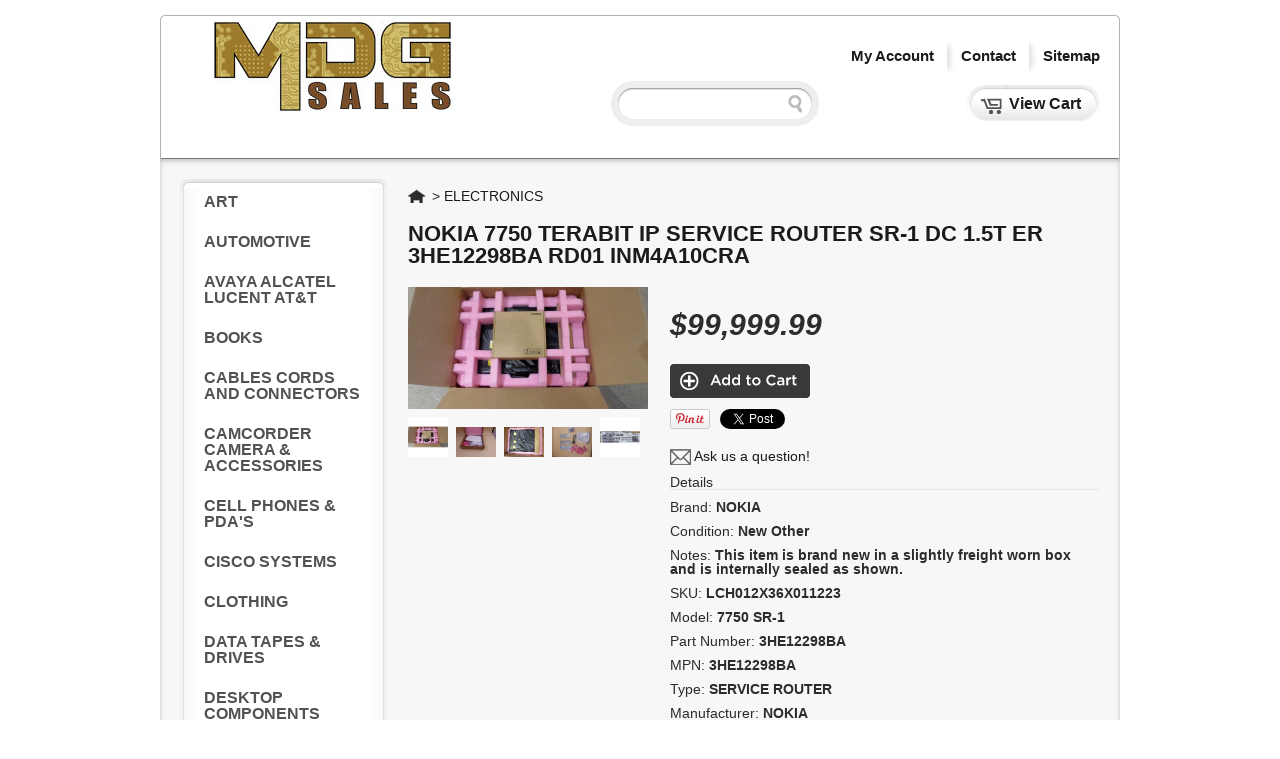

--- FILE ---
content_type: text/html; charset=UTF-8
request_url: https://www.mdgsales.com/nokia-7750-terabit-ip-service-router-sr-1-dc-15t-er-3he12298ba-rd01-inm4a10cra-lch012x36x011223
body_size: 5924
content:
<!DOCTYPE html PUBLIC "-//W3C//DTD XHTML 1.0 Transitional//EN" "http://www.w3.org/TR/xhtml1/DTD/xhtml1-transitional.dtd">
<html xmlns="http://www.w3.org/1999/xhtml">
<head><title>NOKIA 7750 TERABIT IP SERVICE ROUTER SR-1 DC 1.5T ER 3HE12298BA RD01 INM4A10CRA | MDG Sales, LLC</title>
<meta http-equiv="Content-Type" content="text/html; charset=UTF-8" />
<meta name="generator" content="SureDone 3.0" />
<meta name="google-site-verification" content="jAW-HZChsD99xz27GQmQyQoq-Q54rfjpc1nk3vBgZL4" /><meta name="robots" content="index,follow" /><meta name="GOOGLEBOT" content="index,follow" />
<meta name="description" content="" />
<meta property="og:url" content="https://www.mdgsales.com/nokia-7750-terabit-ip-service-router-sr-1-dc-15t-er-3he12298ba-rd01-inm4a10cra-lch012x36x011223" />
<meta property="og:type" content="product" />
<meta property="og:title" content="NOKIA 7750 TERABIT IP SERVICE ROUTER SR-1 DC 1.5T ER 3HE12298BA RD01 INM4A10CRA | MDG Sales, LLC" />
<meta property="og:description" content="" />
<meta property="og:image" content="https://assets.suredone.com/1797/media-photos/lch012x36x011223-795e0a1275096e386ba0c3180df10339e7564312.png" />
<link rel="canonical" href="https://www.mdgsales.com/nokia-7750-terabit-ip-service-router-sr-1-dc-15t-er-3he12298ba-rd01-inm4a10cra-lch012x36x011223" />
<link rel="alternate" href="https://www.mdgsales.com/feeds/products.xml" type="application/rss+xml" title="MDG Sales, LLC Products" /><link rel="alternate" href="https://www.mdgsales.com/feeds/galleries.xml" type="application/rss+xml" title="MDG Sales, LLC Galleries" />
<link rel="shortcut icon" href="https://d3inagkmqs1m6q.cloudfront.net/site/favicon.ico" /><link rel="apple-touch-icon" href="https://d3inagkmqs1m6q.cloudfront.net/site/apple-touch-icon.png" />
<link rel="stylesheet" type="text/css" href="https://assets.suredone.com/min/css/sd-style-white.55887828.0d4f2758.min.css" /><link rel="stylesheet" type="text/css" href="https://assets.suredone.com/scripts/plugins/gallery/colorbox.css" />
<script type="text/javascript" src="https://ajax.googleapis.com/ajax/libs/jquery/1.7.2/jquery.min.js"></script><script type="text/javascript" src="https://assets.suredone.com/scripts/jquerytools/1.2.5/jquery.tools.min.js"></script><script type="text/javascript" src="https://assets.suredone.com/min/scripts/sd-scripts.749944b6.b9eceb6d.min.js"></script><script type="text/javascript" src="https://assets.suredone.com/scripts/plugins/gallery/jquery.zoom.min.js"></script><script type="text/javascript" src="https://assets.suredone.com/scripts/plugins/gallery/jquery.colorbox-min.js"></script><script type="text/javascript" src="https://www.google.com/recaptcha/api.js"></script><script type="text/javascript" src="https://js.stripe.com/v3/"></script><script src="https://connect.facebook.net/en_US/all.js#xfbml=1"></script>
<script type="text/javascript">
var sdcards_countries = "ALL".split('*');
var sdcards_checkoutpaypal = '';
</script>
<script type="text/javascript">
(function(i,s,o,g,r,a,m){i['GoogleAnalyticsObject']=r;i[r]=i[r]||function(){
(i[r].q=i[r].q||[]).push(arguments)},i[r].l=1*new Date();a=s.createElement(o),
m=s.getElementsByTagName(o)[0];a.async=1;a.src=g;m.parentNode.insertBefore(a,m)
})(window,document,'script','//www.google-analytics.com/analytics.js','ga');
ga('create', 'UA-163349152-1', 'auto');
ga('set', 'forceSSL', true);
ga('require', 'displayfeatures');
ga('require', 'ec');
ga('send', 'pageview');
</script>
<meta name="google-site-verification" content="R_c5_yXDXZGl3Ffe-36zLd6YvOuyCRJwJ7MSMcx-7WE" /><style type="text/css">@media print{    body{height:0px;}.sd-cartOrder, .sd-cartCustomer{display:none;}.sd-invoiceHead img{display:none;}}</style><script>$( document ).ready(function(){if(document.getElementById('sd-shipdom-DEFAULT')){document.getElementById('sd-shipdom-DEFAULT').innerHTML ='UPS Ground';}});</script><style type="text/css">.sd-invlabelContent{margin-left:-8px;font-size:15px;height:110px;}.sd-sku, .sd-storagelocation {width:300px;text-align:center;font-weight: bold;}.sd-title {width:240px;}#results-content p .row-data-img{max-width:80px;}</style>
<script type="text/javascript" src="https://js.stripe.com/v3/"></script>
</head>
<body>
    <div id="sd-masthead"><div id="mast-bar"><span id="sd-do-account"><span id="sd-do-signin"><a href="https://www.mdgsales.com/account" rel="nofollow">my account</a></span></span><span id="sd-do-contact"><a href="https://www.mdgsales.com/contact">contact</a></span><span id="sd-do-cart"><a href="https://www.mdgsales.com/cart" rel="nofollow">view cart</a></span><span id="sd-do-sitemap"><a href="https://www.mdgsales.com/sitemap">sitemap</a></span></div><div id="mast-brand"><a href="https://www.mdgsales.com/" title="HOME"><img src="https://d3inagkmqs1m6q.cloudfront.net/1797/logos/mdgsales_logo_ebay.jpg" id="sd-logo" alt="MDG Sales, LLC" /></a></div><div id="mast-nav"><form action="https://www.mdgsales.com/search" method="get" id="search-box" onsubmit="return sdAjaxForm(this)"><input type="text" size="20" id="search-box-input" name="q" value="" x-webkit-speech /> <input type="submit" value="search" id="search-box-btn" onclick="return sdEmptyValue('search-box-input')" /></form></div></div>
<div id="sd-site-body" class="product-LCH012X36X011223 sd-products">
    <div id="sd-sidebar-nav">
    
<ul class="nav-menu"><li class="nav-top"><a href="https://www.mdgsales.com/art/">ART</a></li> <li class="nav-top"><a href="https://www.mdgsales.com/automotive/">AUTOMOTIVE</a></li> <li class="nav-top"><a href="https://www.mdgsales.com/avaya-alcatel-lucent-att/">AVAYA ALCATEL LUCENT AT&amp;T</a></li> <li class="nav-top"><a href="https://www.mdgsales.com/books/">BOOKS</a></li> <li class="nav-top"><a href="https://www.mdgsales.com/cables-cords-and-connectors/">CABLES CORDS AND CONNECTORS</a></li> <li class="nav-top"><a href="https://www.mdgsales.com/camcorder-camera-accessories/">CAMCORDER CAMERA &amp; ACCESSORIES</a></li> <li class="nav-top"><a href="https://www.mdgsales.com/cell-phones-pdas/">CELL PHONES &amp; PDA&#039;S</a></li> <li class="nav-top"><a href="https://www.mdgsales.com/cisco-systems/">CISCO SYSTEMS</a></li> <li class="nav-top"><a href="https://www.mdgsales.com/clothing/">CLOTHING</a></li> <li class="nav-top"><a href="https://www.mdgsales.com/data-tapes-drives/">DATA TAPES &amp; DRIVES</a></li> <li class="nav-top"><a href="https://www.mdgsales.com/desktop-components/">DESKTOP COMPONENTS</a></li> <li class="nav-top"><a href="https://www.mdgsales.com/desktop-computer-systems/">DESKTOP COMPUTER SYSTEMS</a></li> <li class="nav-here"><b><a href="https://www.mdgsales.com/electronics/">ELECTRONICS</a></b></li> <li class="nav-top"><a href="https://www.mdgsales.com/gps-equipment/">GPS EQUIPMENT</a></li> <li class="nav-top"><a href="https://www.mdgsales.com/health-medical-fitness/">HEALTH MEDICAL FITNESS</a></li> <li class="nav-top"><a href="https://www.mdgsales.com/hewlett-packard-hp-compaq/">HEWLETT PACKARD HP COMPAQ</a></li> <li class="nav-top"><a href="https://www.mdgsales.com/juniper/">JUNIPER</a></li> <li class="nav-top"><a href="https://www.mdgsales.com/kitchen-cooking-household/">KITCHEN COOKING HOUSEHOLD</a></li> <li class="nav-top"><a href="https://www.mdgsales.com/laptops-parts-accessories/">LAPTOPS PARTS &amp; ACCESSORIES</a></li> <li class="nav-top"><a href="https://www.mdgsales.com/lcd-computer-monitors/">LCD COMPUTER MONITORS</a></li> <li class="nav-top"><a href="https://www.mdgsales.com/memory-cf-sd-xd-ram-etc/">MEMORY (CF, SD, XD, RAM, ETC)</a></li> <li class="nav-top"><a href="https://www.mdgsales.com/music-audio-video/">MUSIC / AUDIO / VIDEO</a></li> <li class="nav-top"><a href="https://www.mdgsales.com/networking-telecom/">NETWORKING / TELECOM</a></li> <li class="nav-top"><a href="https://www.mdgsales.com/nortel-networks/">NORTEL NETWORKS</a></li> <li class="nav-top"><a href="https://www.mdgsales.com/outdoors/">OUTDOORS</a></li> <li class="nav-top"><a href="https://www.mdgsales.com/power-surge-strip-ups/">POWER SURGE STRIP UPS</a></li> <li class="nav-top"><a href="https://www.mdgsales.com/printers-scanners-copiers/">PRINTERS SCANNERS COPIERS</a></li> <li class="nav-top"><a href="https://www.mdgsales.com/projectors-entertainment/">PROJECTORS / ENTERTAINMENT</a></li> <li class="nav-top"><a href="https://www.mdgsales.com/sales-equip-barcode-scanners/">SALES EQUIP / BARCODE SCANNERS</a></li> <li class="nav-top"><a href="https://www.mdgsales.com/seat-covers/">SEAT COVERS</a></li> <li class="nav-top"><a href="https://www.mdgsales.com/security-camera-monitor-fire/">SECURITY CAMERA MONITOR FIRE</a></li> <li class="nav-top"><a href="https://www.mdgsales.com/servers-components/">SERVERS &amp; COMPONENTS</a></li> <li class="nav-top"><a href="https://www.mdgsales.com/software/">SOFTWARE</a></li> <li class="nav-top"><a href="https://www.mdgsales.com/sports/">SPORTS</a></li> <li class="nav-top"><a href="https://www.mdgsales.com/test-equipment-automation/">TEST EQUIPMENT / AUTOMATION</a></li> <li class="nav-top"><a href="https://www.mdgsales.com/vacuums/">VACUUMS</a></li> <li class="nav-top"><a href="https://www.mdgsales.com/wireless-internet-equipment/">WIRELESS INTERNET EQUIPMENT</a></li> <li class="nav-top"><a href="https://www.mdgsales.com/home-decor/">HOME DECOR</a></li> <li class="nav-top"><a href="https://www.mdgsales.com/tools/">TOOLS</a></li> <li class="nav-top"><a href="https://www.mdgsales.com/movies-dvds/">MOVIES / DVD&#039;S</a></li> <li class="nav-top"><a href="https://www.mdgsales.com/music-cds-lps/">MUSIC CD&#039;S LP&#039;S</a></li> <li class="nav-top"><a href="https://www.mdgsales.com/tvs-tv-parts/">TV&#039;S &amp; TV PARTS</a></li> <li class="nav-top"><a href="https://www.mdgsales.com/drones-accessories/">DRONES &amp; ACCESSORIES</a></li> <li class="nav-top"><a href="https://www.mdgsales.com/jewlery/">JEWLERY</a></li> <li class="nav-top"><a href="https://www.mdgsales.com/footwear-shoes-boots-socks-etc/">FOOTWEAR SHOES BOOTS SOCKS ETC</a></li> <li class="nav-top"><a href="https://www.mdgsales.com/other/">Other</a></li></ul>

</div>    <div id="sd-product" itemscope itemtype="http://schema.org/Product">
        <div id="breadcrumbs" itemscope itemtype="http://schema.org/BreadcrumbList"><span itemprop="itemListElement" itemscope itemtype="http://schema.org/ListItem"><a id="home-crumb" itemprop="item" href="https://www.mdgsales.com/">Home</a><meta itemprop="name" content="Home" /><meta itemprop="position" content="1" /></span> &gt; <span itemprop="itemListElement" itemscope itemtype="http://schema.org/ListItem"><a itemprop="item" href="https://www.mdgsales.com/electronics/">ELECTRONICS</a><meta itemprop="name" content="ELECTRONICS" /><meta itemprop="position" content="2" /></span></div>
        <h1 class="sd-title"><a href="https://www.mdgsales.com/nokia-7750-terabit-ip-service-router-sr-1-dc-15t-er-3he12298ba-rd01-inm4a10cra-lch012x36x011223" itemprop="name" content="NOKIA 7750 TERABIT IP SERVICE ROUTER SR-1 DC 1.5T ER 3HE12298BA RD01 INM4A10CRA">NOKIA 7750 TERABIT IP SERVICE ROUTER SR-1 DC 1.5T ER 3HE12298BA RD01 INM4A10CRA</a></h1>
        <div id="sd-details">
            <span itemprop="offers" itemscope itemtype="http://schema.org/Offer"><meta itemprop="priceCurrency" content="USD" /><b class="price" itemprop="price" content="99,999.99">$99,999.99</b><meta itemprop="inventoryLevel" content="1" /><meta itemprop="availability" content="InStock" /><meta itemprop="url" content="https://www.mdgsales.com/nokia-7750-terabit-ip-service-router-sr-1-dc-15t-er-3he12298ba-rd01-inm4a10cra-lch012x36x011223" /></span>
            <div id="sd-cart-status"><form action="https://www.mdgsales.com/cart" method="post" id="sd-cart-form" onsubmit="return sdAjaxCart(this.form)"><input id="sd-do" name="do" value="add" type="hidden" /><input id="sd-sku" name="sku" value="LCH012X36X011223" type="hidden" /><input id="sd-guid" name="guid" value="LCH012X36X011223" type="hidden" /><input type="hidden" id="sd-title" name="title" value="NOKIA+7750+TERABIT+IP+SERVICE+ROUTER+SR-1+DC+1.5T+ER+3HE12298BA+RD01+INM4A10CRA" /><input type="image" id="sd-cart-image" src="https://d3inagkmqs1m6q.cloudfront.net/base/icon/add-item.gif" alt="add to cart"  /></form></div>
             <div id="sd-social-share">
                <div><div id="pinterest-button"><a data-pin-config="above" href="//pinterest.com/pin/create/button/?url=https%3A%2F%2Fwww.mdgsales.com%2Fnokia-7750-terabit-ip-service-router-sr-1-dc-15t-er-3he12298ba-rd01-inm4a10cra-lch012x36x011223&media=https%3A%2F%2Fassets.suredone.com%2F1797%2Fmedia-photos%2Flch012x36x011223-795e0a1275096e386ba0c3180df10339e7564312.png&description=Pin%20NOKIA+7750+TERABIT+IP+SERVICE+ROUTER+SR-1+DC+1.5T+ER+3HE12298BA+RD01+INM4A10CRA" data-pin-do="buttonPin" ><img src="//assets.pinterest.com/images/pidgets/pin_it_button.png" /></a></div></div>
                <div> <a href="https://twitter.com/share" class="twitter-share-button" data-url="https://www.mdgsales.com/nokia-7750-terabit-ip-service-router-sr-1-dc-15t-er-3he12298ba-rd01-inm4a10cra-lch012x36x011223" data-count="none">Tweet</a><script>!function(d,s,id){var js,fjs=d.getElementsByTagName(s)[0],p=/^http:/.test(d.location)?'http':'https';if(!d.getElementById(id)){js=d.createElement(s);js.id=id;js.src=p+'://platform.twitter.com/widgets.js';fjs.parentNode.insertBefore(js,fjs);}}(document,'script','twitter-wjs');</script></div>
                <div><div id="fb-root"></div><fb:like href="https://www.mdgsales.com/nokia-7750-terabit-ip-service-router-sr-1-dc-15t-er-3he12298ba-rd01-inm4a10cra-lch012x36x011223" show_faces="false" width="450" send="true"></fb:like></div>
                <span style="margin: 10px 0px 10px 0px;float: left;">
                    <a href="mailto:sales@mdgsales.com?subject=LCH012X36X011223 NOKIA 7750 TERABIT IP SERVICE ROUTER SR-1 DC 1.5T ER 3HE12298BA RD01 INM4A10CRA">
                        <img src="https://assets.suredone.com/base/icon/email.gif" style="vertical-align: middle;" />
                        <span>Ask us a question!</span>
                    </a>
                </span>
            </div>
            
            <div id="description-details"><div id="description-details-labels"><span class="details-label">Details</span></div><div id="description-details-content"><div id="details-content"><ul><meta itemprop="brand" content="NOKIA" /><li class="brand">Brand: <strong>NOKIA</strong></li><li class="condition">Condition: <strong>New Other</strong></li><li class="notes">Notes: <strong>This item is brand new in a slightly freight worn box and is internally sealed as shown.</strong></li><meta itemprop="sku" content="LCH012X36X011223" /><li class="sku">SKU: <strong>LCH012X36X011223</strong></li><meta itemprop="model" content="7750 SR-1" /><li class="model">Model: <strong>7750 SR-1</strong></li><meta itemprop="mpn" content="3HE12298BA" /><li class="partnumber">Part Number: <strong>3HE12298BA</strong></li><meta itemprop="mpn" content="3HE12298BA" /><li class="mpn">MPN: <strong>3HE12298BA</strong></li><li class="usertype">Type: <strong>SERVICE ROUTER</strong></li><meta itemprop="manufacturer" content="NOKIA" /><li class="manufacturer">Manufacturer: <strong>NOKIA</strong></li></ul><meta itemprop="name" content="NOKIA 7750 TERABIT IP SERVICE ROUTER SR-1 DC 1.5T ER 3HE12298BA RD01 INM4A10CRA" /><meta itemprop="weight" content="50.00" /><meta itemprop="upc" content="Does Not Apply" /></div></div></div>
                                    <div id="sd-longdescription" itemprop="description">NOKIA 7750 TERABIT IP SERVICE ROUTER SR-1 DC 1.5T ER 3HE12298BA RD01 INM4A10CRA This item is brand new in a slightly freight worn box and is internally sealed as shown.</div>
<span style="color: #ff0000;float: left;"><a style="color: #ff0000;" href="http://www.mdgsales.com/pages/terms-conditions/">Terms &amp; Conditions</a></span>

          </div>

        <div id="sd-media">
            <div id="main-image-container"><img alt="NOKIA 7750 TERABIT IP SERVICE ROUTER SR-1 DC 1.5T ER 3HE12298BA RD01 INM4A10CRA" id="main-image" itemprop="image" src="https://assets.suredone.com/1797/media-pics/lch012x36x011223-795e0a1275096e386ba0c3180df10339e7564312.png" /></div>
            <div id="image-thumbs"><a class="sd-gallery-thumbs" href="https://assets.suredone.com/1797/media-photos/lch012x36x011223-795e0a1275096e386ba0c3180df10339e7564312.png"><img alt="NOKIA 7750 TERABIT IP SERVICE ROUTER SR-1 DC 1.5T ER 3HE12298BA RD01 INM4A10CRA" title="NOKIA 7750 TERABIT IP SERVICE ROUTER SR-1 DC 1.5T ER 3HE12298BA RD01 INM4A10CRA" id="thumb-45681-1" onmouseover="sdChangeMainImage(this.src,this.alt);" src="https://assets.suredone.com/1797/media-tms/lch012x36x011223-795e0a1275096e386ba0c3180df10339e7564312.png" /></a><a class="sd-gallery-thumbs" href="https://i.postimg.cc/13R6V7g0/P1730774.jpg"><img alt="NOKIA 7750 TERABIT IP SERVICE ROUTER SR-1 DC 1.5T ER 3HE12298BA RD01 INM4A10CRA" title="NOKIA 7750 TERABIT IP SERVICE ROUTER SR-1 DC 1.5T ER 3HE12298BA RD01 INM4A10CRA" id="thumb-45681-2" onmouseover="sdChangeMainImage(this.src,this.alt);" src="https://i.postimg.cc/13R6V7g0/P1730774.jpg" /></a><a class="sd-gallery-thumbs" href="https://i.postimg.cc/VNpbTYK4/P1730776.jpg"><img alt="NOKIA 7750 TERABIT IP SERVICE ROUTER SR-1 DC 1.5T ER 3HE12298BA RD01 INM4A10CRA" title="NOKIA 7750 TERABIT IP SERVICE ROUTER SR-1 DC 1.5T ER 3HE12298BA RD01 INM4A10CRA" id="thumb-45681-3" onmouseover="sdChangeMainImage(this.src,this.alt);" src="https://i.postimg.cc/VNpbTYK4/P1730776.jpg" /></a><a class="sd-gallery-thumbs" href="https://i.postimg.cc/N05Hpyk5/P1730775.jpg"><img alt="NOKIA 7750 TERABIT IP SERVICE ROUTER SR-1 DC 1.5T ER 3HE12298BA RD01 INM4A10CRA" title="NOKIA 7750 TERABIT IP SERVICE ROUTER SR-1 DC 1.5T ER 3HE12298BA RD01 INM4A10CRA" id="thumb-45681-4" onmouseover="sdChangeMainImage(this.src,this.alt);" src="https://i.postimg.cc/N05Hpyk5/P1730775.jpg" /></a><a class="sd-gallery-thumbs" href="https://assets.suredone.com/1797/media-photos/lch012x36x011223-795e0a1275096e386ba0c3180df10339e7564312-5.png"><img alt="NOKIA 7750 TERABIT IP SERVICE ROUTER SR-1 DC 1.5T ER 3HE12298BA RD01 INM4A10CRA" title="NOKIA 7750 TERABIT IP SERVICE ROUTER SR-1 DC 1.5T ER 3HE12298BA RD01 INM4A10CRA" id="thumb-45681-5" onmouseover="sdChangeMainImage(this.src,this.alt);" src="https://assets.suredone.com/1797/media-tms/lch012x36x011223-795e0a1275096e386ba0c3180df10339e7564312-5.png" /></a></div>
            
    </div>
        

    </div>
    </div>
<div id="sd-footer">
    <div id="foot-bar">
            <img alt="" src="https://d3inagkmqs1m6q.cloudfront.net/base/icon/credit-cards.gif" class="cc-icon" />
                <a href="https://www.paypal.com" target="_blank" rel="nofollow"><img alt="" src="https://d3inagkmqs1m6q.cloudfront.net/base/icon/paypal.gif" class="pp-icon" /></a>
        <form action="https://www.mdgsales.com/contact" method="post" id="sd-emailListForm" onsubmit="return sdJoinEmailList(this.form)"><input type="text" size="25" name="add_email" id="sd-emailListInput" value="Get Email Updates" onfocus="sdClearValue(this.id)" /> <input type="image" src="https://d3inagkmqs1m6q.cloudfront.net/base/icon/go.gif" id="sd-emailListSubmit" alt="Get Email Updates" /></form>
    </div>
    <div id="foot-nav"> <span id="sd-do-legal"><a href="https://www.mdgsales.com/terms">terms</a></span> &copy; 2026<a href="https://www.mdgsales.com/return-refund-policy/" style="
    margin-left: 10px;
    font-weight: 600;
">Refund Policy</a></div>
    <div id="foot-pow"><a href="https://www.suredone.com" target="_blank" rel="nofollow"><img src="https://assets.suredone.com/v6/logos/logo-16pb.png" alt="Powered by SureDone" /></a></div>
</div>
<script type="text/javascript">
    (function() {
        var ga = document.createElement('script'); ga.type = 'text/javascript'; ga.async = true;
        ga.src = ('https:' == document.location.protocol ? 'https://ssl' : 'http://www') + '.google-analytics.com/ga.js';
        var s = document.getElementsByTagName('script')[0]; s.parentNode.insertBefore(ga, s);
    })();
</script>
<!-- colorbox image gallery -->
<script type="text/javascript">
    $(".sd-gallery-thumbs").colorbox({rel:'sd-gallery-thumbs', transition:"none", width:"75%", height:"75%", current:'Image {current} of {total}', 'onComplete': function(){ 
        //$('#cboxLoadedContent img').wrap('<span style="display:block"></span>').css('display', 'block').parent().zoom();
    }});
    $(document).ready(function(){if(document.getElementById('main-image')){sdResetMainImageZoom();}});
</script>
</body>
</html>

--- FILE ---
content_type: text/plain
request_url: https://www.google-analytics.com/j/collect?v=1&_v=j102&a=476686279&t=pageview&_s=1&dl=https%3A%2F%2Fwww.mdgsales.com%2Fnokia-7750-terabit-ip-service-router-sr-1-dc-15t-er-3he12298ba-rd01-inm4a10cra-lch012x36x011223&ul=en-us%40posix&dt=NOKIA%207750%20TERABIT%20IP%20SERVICE%20ROUTER%20SR-1%20DC%201.5T%20ER%203HE12298BA%20RD01%20INM4A10CRA%20%7C%20MDG%20Sales%2C%20LLC&sr=1280x720&vp=1280x720&_u=aGBAgUIJAAAAACAMI~&jid=2057260918&gjid=698634751&cid=2002157389.1769142247&tid=UA-163349152-1&_gid=139855498.1769142247&_slc=1&z=206493446
body_size: -450
content:
2,cG-GPMVST48XF